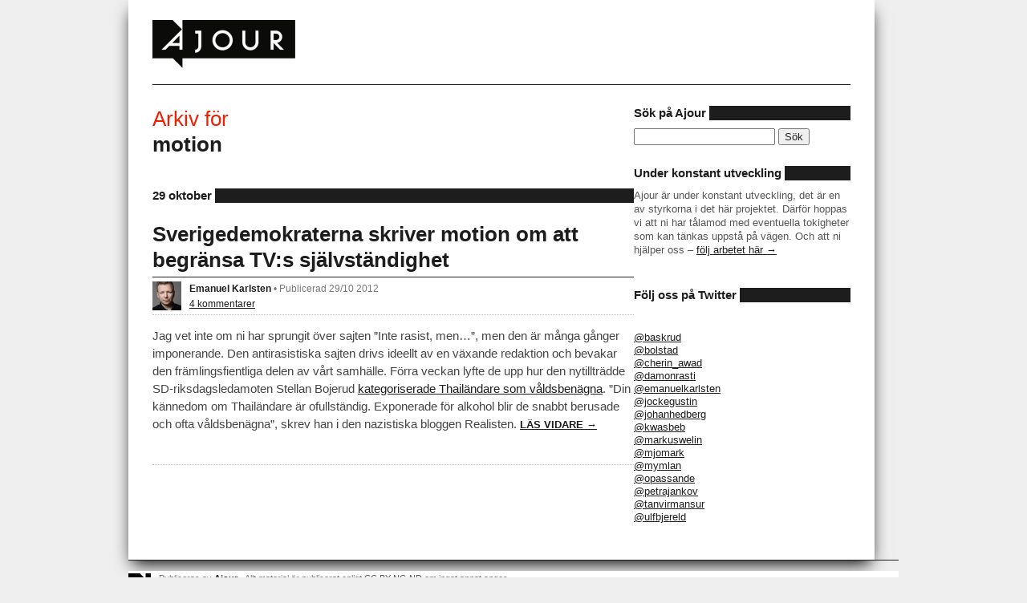

--- FILE ---
content_type: text/html; charset=UTF-8
request_url: https://www.ajour.se/tagg/motion/
body_size: 8104
content:
<!doctype html>
<!--[if lt IE 7]> <html class="no-js ie6 oldie" lang="en"> <![endif]-->
<!--[if IE 7]>    <html class="no-js ie7 oldie" lang="en"> <![endif]-->
<!--[if IE 8]>    <html class="no-js ie8 oldie" lang="en"> <![endif]-->
<!--[if gt IE 8]><!--> <html class="no-js" lang="en"> <!--<![endif]-->
<head>
	<meta charset="utf-8">
	<meta http-equiv="X-UA-Compatible" content="IE=edge,chrome=1">

	<title>motion &bull; Ajour</title>
	<meta name = "viewport" content = "width = device-width" />

	<link rel="shortcut icon" type="image/x-icon" href="https://www.ajour.se/wp-content/themes/ajour/img/favicon.ico" />
	<link rel="apple-touch-icon" href="https://www.ajour.se/wp-content/themes/ajour/img/apple-touch-icon.png" />
	<link rel="stylesheet" type="text/css" media="all" href="https://www.ajour.se/wp-content/themes/ajour/style.css" />
	<link rel="pingback" href="https://www.ajour.se/xmlrpc.php" />
	
	<script type="text/javascript">
	  var _gaq = _gaq || [];
	  _gaq.push(['_setAccount', 'UA-26357068-1']);
	  _gaq.push(['_trackPageview']);
	
	  (function() {
	    var ga = document.createElement('script'); ga.type = 'text/javascript'; ga.async = true;
	    ga.src = ('https:' == document.location.protocol ? 'https://ssl' : 'http://www') + '.google-analytics.com/ga.js';
	    var s = document.getElementsByTagName('script')[0]; s.parentNode.insertBefore(ga, s);
	  })();
	</script>

	<meta name='robots' content='max-image-preview:large' />
<link rel='dns-prefetch' href='//apis.google.com' />
<link rel='dns-prefetch' href='//static.twingly.com' />
<link rel="alternate" type="application/rss+xml" title="Ajour &raquo; Webbflöde" href="https://www.ajour.se/feed/" />
<link rel="alternate" type="application/rss+xml" title="Ajour &raquo; Kommentarsflöde" href="https://www.ajour.se/comments/feed/" />
<script type="text/javascript" id="wpp-js" src="https://www.ajour.se/wp-content/plugins/wordpress-popular-posts/assets/js/wpp.min.js?ver=7.3.6" data-sampling="0" data-sampling-rate="100" data-api-url="https://www.ajour.se/wp-json/wordpress-popular-posts" data-post-id="0" data-token="57b09c22d2" data-lang="0" data-debug="0"></script>
<link rel="alternate" type="application/rss+xml" title="Ajour &raquo; etikettflöde för motion" href="https://www.ajour.se/tagg/motion/feed/" />
<style id='wp-img-auto-sizes-contain-inline-css' type='text/css'>
img:is([sizes=auto i],[sizes^="auto," i]){contain-intrinsic-size:3000px 1500px}
/*# sourceURL=wp-img-auto-sizes-contain-inline-css */
</style>
<style id='wp-emoji-styles-inline-css' type='text/css'>

	img.wp-smiley, img.emoji {
		display: inline !important;
		border: none !important;
		box-shadow: none !important;
		height: 1em !important;
		width: 1em !important;
		margin: 0 0.07em !important;
		vertical-align: -0.1em !important;
		background: none !important;
		padding: 0 !important;
	}
/*# sourceURL=wp-emoji-styles-inline-css */
</style>
<style id='wp-block-library-inline-css' type='text/css'>
:root{--wp-block-synced-color:#7a00df;--wp-block-synced-color--rgb:122,0,223;--wp-bound-block-color:var(--wp-block-synced-color);--wp-editor-canvas-background:#ddd;--wp-admin-theme-color:#007cba;--wp-admin-theme-color--rgb:0,124,186;--wp-admin-theme-color-darker-10:#006ba1;--wp-admin-theme-color-darker-10--rgb:0,107,160.5;--wp-admin-theme-color-darker-20:#005a87;--wp-admin-theme-color-darker-20--rgb:0,90,135;--wp-admin-border-width-focus:2px}@media (min-resolution:192dpi){:root{--wp-admin-border-width-focus:1.5px}}.wp-element-button{cursor:pointer}:root .has-very-light-gray-background-color{background-color:#eee}:root .has-very-dark-gray-background-color{background-color:#313131}:root .has-very-light-gray-color{color:#eee}:root .has-very-dark-gray-color{color:#313131}:root .has-vivid-green-cyan-to-vivid-cyan-blue-gradient-background{background:linear-gradient(135deg,#00d084,#0693e3)}:root .has-purple-crush-gradient-background{background:linear-gradient(135deg,#34e2e4,#4721fb 50%,#ab1dfe)}:root .has-hazy-dawn-gradient-background{background:linear-gradient(135deg,#faaca8,#dad0ec)}:root .has-subdued-olive-gradient-background{background:linear-gradient(135deg,#fafae1,#67a671)}:root .has-atomic-cream-gradient-background{background:linear-gradient(135deg,#fdd79a,#004a59)}:root .has-nightshade-gradient-background{background:linear-gradient(135deg,#330968,#31cdcf)}:root .has-midnight-gradient-background{background:linear-gradient(135deg,#020381,#2874fc)}:root{--wp--preset--font-size--normal:16px;--wp--preset--font-size--huge:42px}.has-regular-font-size{font-size:1em}.has-larger-font-size{font-size:2.625em}.has-normal-font-size{font-size:var(--wp--preset--font-size--normal)}.has-huge-font-size{font-size:var(--wp--preset--font-size--huge)}.has-text-align-center{text-align:center}.has-text-align-left{text-align:left}.has-text-align-right{text-align:right}.has-fit-text{white-space:nowrap!important}#end-resizable-editor-section{display:none}.aligncenter{clear:both}.items-justified-left{justify-content:flex-start}.items-justified-center{justify-content:center}.items-justified-right{justify-content:flex-end}.items-justified-space-between{justify-content:space-between}.screen-reader-text{border:0;clip-path:inset(50%);height:1px;margin:-1px;overflow:hidden;padding:0;position:absolute;width:1px;word-wrap:normal!important}.screen-reader-text:focus{background-color:#ddd;clip-path:none;color:#444;display:block;font-size:1em;height:auto;left:5px;line-height:normal;padding:15px 23px 14px;text-decoration:none;top:5px;width:auto;z-index:100000}html :where(.has-border-color){border-style:solid}html :where([style*=border-top-color]){border-top-style:solid}html :where([style*=border-right-color]){border-right-style:solid}html :where([style*=border-bottom-color]){border-bottom-style:solid}html :where([style*=border-left-color]){border-left-style:solid}html :where([style*=border-width]){border-style:solid}html :where([style*=border-top-width]){border-top-style:solid}html :where([style*=border-right-width]){border-right-style:solid}html :where([style*=border-bottom-width]){border-bottom-style:solid}html :where([style*=border-left-width]){border-left-style:solid}html :where(img[class*=wp-image-]){height:auto;max-width:100%}:where(figure){margin:0 0 1em}html :where(.is-position-sticky){--wp-admin--admin-bar--position-offset:var(--wp-admin--admin-bar--height,0px)}@media screen and (max-width:600px){html :where(.is-position-sticky){--wp-admin--admin-bar--position-offset:0px}}

/*# sourceURL=wp-block-library-inline-css */
</style><style id='global-styles-inline-css' type='text/css'>
:root{--wp--preset--aspect-ratio--square: 1;--wp--preset--aspect-ratio--4-3: 4/3;--wp--preset--aspect-ratio--3-4: 3/4;--wp--preset--aspect-ratio--3-2: 3/2;--wp--preset--aspect-ratio--2-3: 2/3;--wp--preset--aspect-ratio--16-9: 16/9;--wp--preset--aspect-ratio--9-16: 9/16;--wp--preset--color--black: #000000;--wp--preset--color--cyan-bluish-gray: #abb8c3;--wp--preset--color--white: #ffffff;--wp--preset--color--pale-pink: #f78da7;--wp--preset--color--vivid-red: #cf2e2e;--wp--preset--color--luminous-vivid-orange: #ff6900;--wp--preset--color--luminous-vivid-amber: #fcb900;--wp--preset--color--light-green-cyan: #7bdcb5;--wp--preset--color--vivid-green-cyan: #00d084;--wp--preset--color--pale-cyan-blue: #8ed1fc;--wp--preset--color--vivid-cyan-blue: #0693e3;--wp--preset--color--vivid-purple: #9b51e0;--wp--preset--gradient--vivid-cyan-blue-to-vivid-purple: linear-gradient(135deg,rgb(6,147,227) 0%,rgb(155,81,224) 100%);--wp--preset--gradient--light-green-cyan-to-vivid-green-cyan: linear-gradient(135deg,rgb(122,220,180) 0%,rgb(0,208,130) 100%);--wp--preset--gradient--luminous-vivid-amber-to-luminous-vivid-orange: linear-gradient(135deg,rgb(252,185,0) 0%,rgb(255,105,0) 100%);--wp--preset--gradient--luminous-vivid-orange-to-vivid-red: linear-gradient(135deg,rgb(255,105,0) 0%,rgb(207,46,46) 100%);--wp--preset--gradient--very-light-gray-to-cyan-bluish-gray: linear-gradient(135deg,rgb(238,238,238) 0%,rgb(169,184,195) 100%);--wp--preset--gradient--cool-to-warm-spectrum: linear-gradient(135deg,rgb(74,234,220) 0%,rgb(151,120,209) 20%,rgb(207,42,186) 40%,rgb(238,44,130) 60%,rgb(251,105,98) 80%,rgb(254,248,76) 100%);--wp--preset--gradient--blush-light-purple: linear-gradient(135deg,rgb(255,206,236) 0%,rgb(152,150,240) 100%);--wp--preset--gradient--blush-bordeaux: linear-gradient(135deg,rgb(254,205,165) 0%,rgb(254,45,45) 50%,rgb(107,0,62) 100%);--wp--preset--gradient--luminous-dusk: linear-gradient(135deg,rgb(255,203,112) 0%,rgb(199,81,192) 50%,rgb(65,88,208) 100%);--wp--preset--gradient--pale-ocean: linear-gradient(135deg,rgb(255,245,203) 0%,rgb(182,227,212) 50%,rgb(51,167,181) 100%);--wp--preset--gradient--electric-grass: linear-gradient(135deg,rgb(202,248,128) 0%,rgb(113,206,126) 100%);--wp--preset--gradient--midnight: linear-gradient(135deg,rgb(2,3,129) 0%,rgb(40,116,252) 100%);--wp--preset--font-size--small: 13px;--wp--preset--font-size--medium: 20px;--wp--preset--font-size--large: 36px;--wp--preset--font-size--x-large: 42px;--wp--preset--spacing--20: 0.44rem;--wp--preset--spacing--30: 0.67rem;--wp--preset--spacing--40: 1rem;--wp--preset--spacing--50: 1.5rem;--wp--preset--spacing--60: 2.25rem;--wp--preset--spacing--70: 3.38rem;--wp--preset--spacing--80: 5.06rem;--wp--preset--shadow--natural: 6px 6px 9px rgba(0, 0, 0, 0.2);--wp--preset--shadow--deep: 12px 12px 50px rgba(0, 0, 0, 0.4);--wp--preset--shadow--sharp: 6px 6px 0px rgba(0, 0, 0, 0.2);--wp--preset--shadow--outlined: 6px 6px 0px -3px rgb(255, 255, 255), 6px 6px rgb(0, 0, 0);--wp--preset--shadow--crisp: 6px 6px 0px rgb(0, 0, 0);}:where(.is-layout-flex){gap: 0.5em;}:where(.is-layout-grid){gap: 0.5em;}body .is-layout-flex{display: flex;}.is-layout-flex{flex-wrap: wrap;align-items: center;}.is-layout-flex > :is(*, div){margin: 0;}body .is-layout-grid{display: grid;}.is-layout-grid > :is(*, div){margin: 0;}:where(.wp-block-columns.is-layout-flex){gap: 2em;}:where(.wp-block-columns.is-layout-grid){gap: 2em;}:where(.wp-block-post-template.is-layout-flex){gap: 1.25em;}:where(.wp-block-post-template.is-layout-grid){gap: 1.25em;}.has-black-color{color: var(--wp--preset--color--black) !important;}.has-cyan-bluish-gray-color{color: var(--wp--preset--color--cyan-bluish-gray) !important;}.has-white-color{color: var(--wp--preset--color--white) !important;}.has-pale-pink-color{color: var(--wp--preset--color--pale-pink) !important;}.has-vivid-red-color{color: var(--wp--preset--color--vivid-red) !important;}.has-luminous-vivid-orange-color{color: var(--wp--preset--color--luminous-vivid-orange) !important;}.has-luminous-vivid-amber-color{color: var(--wp--preset--color--luminous-vivid-amber) !important;}.has-light-green-cyan-color{color: var(--wp--preset--color--light-green-cyan) !important;}.has-vivid-green-cyan-color{color: var(--wp--preset--color--vivid-green-cyan) !important;}.has-pale-cyan-blue-color{color: var(--wp--preset--color--pale-cyan-blue) !important;}.has-vivid-cyan-blue-color{color: var(--wp--preset--color--vivid-cyan-blue) !important;}.has-vivid-purple-color{color: var(--wp--preset--color--vivid-purple) !important;}.has-black-background-color{background-color: var(--wp--preset--color--black) !important;}.has-cyan-bluish-gray-background-color{background-color: var(--wp--preset--color--cyan-bluish-gray) !important;}.has-white-background-color{background-color: var(--wp--preset--color--white) !important;}.has-pale-pink-background-color{background-color: var(--wp--preset--color--pale-pink) !important;}.has-vivid-red-background-color{background-color: var(--wp--preset--color--vivid-red) !important;}.has-luminous-vivid-orange-background-color{background-color: var(--wp--preset--color--luminous-vivid-orange) !important;}.has-luminous-vivid-amber-background-color{background-color: var(--wp--preset--color--luminous-vivid-amber) !important;}.has-light-green-cyan-background-color{background-color: var(--wp--preset--color--light-green-cyan) !important;}.has-vivid-green-cyan-background-color{background-color: var(--wp--preset--color--vivid-green-cyan) !important;}.has-pale-cyan-blue-background-color{background-color: var(--wp--preset--color--pale-cyan-blue) !important;}.has-vivid-cyan-blue-background-color{background-color: var(--wp--preset--color--vivid-cyan-blue) !important;}.has-vivid-purple-background-color{background-color: var(--wp--preset--color--vivid-purple) !important;}.has-black-border-color{border-color: var(--wp--preset--color--black) !important;}.has-cyan-bluish-gray-border-color{border-color: var(--wp--preset--color--cyan-bluish-gray) !important;}.has-white-border-color{border-color: var(--wp--preset--color--white) !important;}.has-pale-pink-border-color{border-color: var(--wp--preset--color--pale-pink) !important;}.has-vivid-red-border-color{border-color: var(--wp--preset--color--vivid-red) !important;}.has-luminous-vivid-orange-border-color{border-color: var(--wp--preset--color--luminous-vivid-orange) !important;}.has-luminous-vivid-amber-border-color{border-color: var(--wp--preset--color--luminous-vivid-amber) !important;}.has-light-green-cyan-border-color{border-color: var(--wp--preset--color--light-green-cyan) !important;}.has-vivid-green-cyan-border-color{border-color: var(--wp--preset--color--vivid-green-cyan) !important;}.has-pale-cyan-blue-border-color{border-color: var(--wp--preset--color--pale-cyan-blue) !important;}.has-vivid-cyan-blue-border-color{border-color: var(--wp--preset--color--vivid-cyan-blue) !important;}.has-vivid-purple-border-color{border-color: var(--wp--preset--color--vivid-purple) !important;}.has-vivid-cyan-blue-to-vivid-purple-gradient-background{background: var(--wp--preset--gradient--vivid-cyan-blue-to-vivid-purple) !important;}.has-light-green-cyan-to-vivid-green-cyan-gradient-background{background: var(--wp--preset--gradient--light-green-cyan-to-vivid-green-cyan) !important;}.has-luminous-vivid-amber-to-luminous-vivid-orange-gradient-background{background: var(--wp--preset--gradient--luminous-vivid-amber-to-luminous-vivid-orange) !important;}.has-luminous-vivid-orange-to-vivid-red-gradient-background{background: var(--wp--preset--gradient--luminous-vivid-orange-to-vivid-red) !important;}.has-very-light-gray-to-cyan-bluish-gray-gradient-background{background: var(--wp--preset--gradient--very-light-gray-to-cyan-bluish-gray) !important;}.has-cool-to-warm-spectrum-gradient-background{background: var(--wp--preset--gradient--cool-to-warm-spectrum) !important;}.has-blush-light-purple-gradient-background{background: var(--wp--preset--gradient--blush-light-purple) !important;}.has-blush-bordeaux-gradient-background{background: var(--wp--preset--gradient--blush-bordeaux) !important;}.has-luminous-dusk-gradient-background{background: var(--wp--preset--gradient--luminous-dusk) !important;}.has-pale-ocean-gradient-background{background: var(--wp--preset--gradient--pale-ocean) !important;}.has-electric-grass-gradient-background{background: var(--wp--preset--gradient--electric-grass) !important;}.has-midnight-gradient-background{background: var(--wp--preset--gradient--midnight) !important;}.has-small-font-size{font-size: var(--wp--preset--font-size--small) !important;}.has-medium-font-size{font-size: var(--wp--preset--font-size--medium) !important;}.has-large-font-size{font-size: var(--wp--preset--font-size--large) !important;}.has-x-large-font-size{font-size: var(--wp--preset--font-size--x-large) !important;}
/*# sourceURL=global-styles-inline-css */
</style>

<style id='classic-theme-styles-inline-css' type='text/css'>
/*! This file is auto-generated */
.wp-block-button__link{color:#fff;background-color:#32373c;border-radius:9999px;box-shadow:none;text-decoration:none;padding:calc(.667em + 2px) calc(1.333em + 2px);font-size:1.125em}.wp-block-file__button{background:#32373c;color:#fff;text-decoration:none}
/*# sourceURL=/wp-includes/css/classic-themes.min.css */
</style>
<link rel='stylesheet' id='wordpress-popular-posts-css-css' href='https://www.ajour.se/wp-content/plugins/wordpress-popular-posts/assets/css/wpp.css?ver=7.3.6' type='text/css' media='all' />
<script type="text/javascript" src="https://www.ajour.se/wp-content/themes/ajour/js/libs/modernizr-2.0.min.js?ver=6.9" id="ajour_modernizerjs-js"></script>
<link rel="https://api.w.org/" href="https://www.ajour.se/wp-json/" /><link rel="alternate" title="JSON" type="application/json" href="https://www.ajour.se/wp-json/wp/v2/tags/1369" /><link rel="EditURI" type="application/rsd+xml" title="RSD" href="https://www.ajour.se/xmlrpc.php?rsd" />
<meta name="generator" content="WordPress 6.9" />
            <style id="wpp-loading-animation-styles">@-webkit-keyframes bgslide{from{background-position-x:0}to{background-position-x:-200%}}@keyframes bgslide{from{background-position-x:0}to{background-position-x:-200%}}.wpp-widget-block-placeholder,.wpp-shortcode-placeholder{margin:0 auto;width:60px;height:3px;background:#dd3737;background:linear-gradient(90deg,#dd3737 0%,#571313 10%,#dd3737 100%);background-size:200% auto;border-radius:3px;-webkit-animation:bgslide 1s infinite linear;animation:bgslide 1s infinite linear}</style>
            </head>
<body class="archive tag tag-motion tag-1369 wp-theme-ajour">

<div id="container">
	<div id="outer-wrap"><div id="inner-wrap">
		<!--[if lte IE 7]>
			<a href="http://browsehappy.com/" class="ie-warning">
				<p class="ie-old">
		  			Din webbl&auml;sare &auml;r utdaterad och os&auml;ker, men det v&auml;rsta &auml;r att Ajour inte st&ouml;djer den! Klicka h&auml;r f&ouml;r att ladda hem en ny och b&auml;ttre webbl&auml;sare.		  		</p>
			</a>
		<![endif]-->
		<header id="header-container">
		    <h1 id="title">
		        <a href="https://www.ajour.se">
		        	<img src="https://www.ajour.se/wp-content/themes/ajour/img/ajour.png" alt="ajour" width="178" height="60" />
		        </a>
		    </h1>
		</header>
<div id="main" role="main">
			
   <div id="content-container" class="post-list">
		
	   <ul class="sidebar-list">
		   		</ul>
			
		<h1 class="page-title">
		   Arkiv f&ouml;r <br /><strong>motion			</strong>
		</h1>
		
		<h3 class="the_date"><span>29 oktober</span></h3>
	<article id="post-8468" class="post-8468 post type-post status-publish format-standard hentry category-nyheter tag-martin-kinnunen tag-media-2 tag-motion tag-riksdagen tag-riksdagsledamot tag-sjalvstandighet tag-stefan-bojerud tag-sverigedemokraterna tag-tv4">
		    <header>
			<h2 class="entry-title">
				<a href="https://www.ajour.se/sverigedemokraterna-skriver-motion-om-att-begransa-tvs-sjalvstandighet/" title="Sverigedemokraterna skriver motion om att begränsa TV:s självständighet" rel="bookmark">
					Sverigedemokraterna skriver motion om att begränsa TV:s självständighet				</a>
			</h2>
				<div class="postmeta">
	    <p>
	        <span class="postmeta-the_author_avatar">
	        	<a href="/author/emanuel/"><img alt='' src='https://secure.gravatar.com/avatar/2ee8d75208d676b8ee03bbc2dd964afb30f6c57130f39dc7986e8f73c902447a?s=36&#038;d=mm&#038;r=g' srcset='https://secure.gravatar.com/avatar/2ee8d75208d676b8ee03bbc2dd964afb30f6c57130f39dc7986e8f73c902447a?s=72&#038;d=mm&#038;r=g 2x' class='avatar avatar-36 photo' height='36' width='36' decoding='async'/></a>
	        </span>
	        <div class="postmeta-info">
	    	    <p class="postmeta-the_author">
	    	    	<a href="/author/emanuel/">Emanuel Karlsten</a> &bull; <span class="postmeta-the_time">Publicerad 29/10 2012</span> 
	    	    </p>
	    	    <p class="postmeta-more">
	    	    	 
	    			    		    <span class="postmeta-comments">
	    			    <a href="https://www.ajour.se/sverigedemokraterna-skriver-motion-om-att-begransa-tvs-sjalvstandighet/#comments">
		    		    4 kommentarer		    		    </a>
	    		    </span>
	    		    	    		       	    		   
	    			    		</p>
	    	</div>
	    </p>
	</div>
	    </header>
		<div class="entry-content entry-list">
		    <p>Jag vet inte om ni har sprungit över sajten &#8221;Inte rasist, men&#8230;&#8221;, men den är många gånger imponerande. Den antirasistiska sajten drivs ideellt av en växande redaktion och bevakar den främlingsfientliga delen av vårt samhälle. Förra veckan lyfte de upp hur den nytillträdde SD-riksdagsledamoten Stellan Bojerud <a href="http://interasistmen.se/dumheter/riksdagsledamot-kommenterar/">kategoriserade Thailändare som våldsbenägna</a>. &#8221;Din kännedom om Thailändare är ofullständig. Exponerade för alkohol blir de snabbt berusade och ofta våldsbenägna&#8221;, skrev han i den nazistiska bloggen Realisten. <a href="https://www.ajour.se/sverigedemokraterna-skriver-motion-om-att-begransa-tvs-sjalvstandighet/" class="more-link">L&auml;s vidare &rarr;</a></p>
		</div>
	</article>
	
	</div><!-- content-container -->
		
		
	<aside id="sidebar-container">
	<ul id="sidebar">
		<li id="search-2" class="widget-container widget_search"><h3 class="widget-title"><span>Sök på Ajour</span></h3><form role="search" method="get" id="searchform" class="searchform" action="https://www.ajour.se/">
				<div>
					<label class="screen-reader-text" for="s">Sök efter:</label>
					<input type="text" value="" name="s" id="s" />
					<input type="submit" id="searchsubmit" value="Sök" />
				</div>
			</form></li><li id="text-2" class="widget-container widget_text"><h3 class="widget-title"><span>Under konstant utveckling</span></h3>			<div class="textwidget"><p>Ajour är under konstant utveckling, det är en av styrkorna i det här projektet. Därför hoppas vi att ni har tålamod med eventuella tokigheter som kan tänkas uppstå på vägen. Och att ni hjälper oss &#8211; <a href="http://ajour.se/livebygget/" title="Ajour byggs live">följ arbetet här &rarr;</a></p>
</div>
		</li><li id="text-3" class="widget-container widget_text"><h3 class="widget-title"><span>Följ oss på Twitter</span></h3>			<div class="textwidget"><li><a href="https://twitter.com/#!/baskrud" title="Brian Einarsen">@baskrud</a></li>
<li><a href="http://twitter.com/bolstad" title="Bolstad på Twitter">@bolstad</a></li>
<li><a href="https://twitter.com/#!/Cherin_awad" title="Cherin Awad">@cherin_awad</a></li>
<li><a href="http://twitter.com/damonrasti" title="Damon på Twitter">@damonrasti</a></li>
<li><a href="http://twitter.com/emanuelkarlsten" title="Emanuel på Twitter">@emanuelkarlsten</a></li>
<li><a href="https://twitter.com/#!/jockegustin" title="@jockegustin">@jockegustin</a></li>
<li><a href="http://twitter.com/johanhedberg" title="Johan på Twitter">@johanhedberg</a></li>
<li><a href="http://twitter.com/kwasbeb" title="Jack på Twitter">@kwasbeb</a></li>
<li><a href="https://twitter.com/markuswelin">@markuswelin</a></li>
<li><a href="https://twitter.com/#!/mjomark" title="Per-Ola Mjömark">@mjomark</a></li>
<li><a href="http://twitter.com/mymlan" title="Sofia på Twitter">@mymlan</a></li>
<li><a href="https://twitter.com/#!/opassande" title="Emma Marie Andersson">@opassande</a></li>
<li><a href="https://twitter.com/#!/petrajankov" title="Petra Jankov Picha">@petrajankov</a></li>
<li><a href="https://twitter.com/#!/tanvirmansur" title="Tanvir Mansur">@tanvirmansur</a></li>
<li><a href="https://twitter.com/#!/ulfbjereld" title="Ulf Bjereld">@ulfbjereld</a></li>
</div>
		</li>	</ul>
</aside>
</div><!-- #main -->

		<footer id="footer-container">
			<p>Publiceras av <strong>Ajour</strong> &bull; Allt material är publicerat enligt <a href="http://creativecommons.org/licenses/by-nc-nd/2.5/se/" title="CC BY-NC-ND">CC BY-NC-ND</a> om inget annat anges<br />
			<a href="/om" title="Om Ajour">Om Ajour</a> &bull; <a href="/policy" title="Policy och kakor">Policy och kakor</a> &bull; <span>Ajour använder sig av <a href="http://wordpress.org" title="<3">WordPress</a></span>, design av <a href="http://tdh.se">TDH</a> och hackas löpande av <a href="http://hippies.se">Hippies</a> och <a href="http://jockegustin.se">Jocke Gustin</a></p>
		</footer>
	</div></div>
</div> <!--! end of #container -->

<script src="//ajax.googleapis.com/ajax/libs/jquery/1.6.2/jquery.min.js"></script>
<script>window.jQuery || document.write('<script src="https://www.ajour.se/wp-content/themes/ajour/js/libs/jquery-1.6.2.min.js"><\/script>')</script>

<!--[if lt IE 7 ]>
	<script src="//ajax.googleapis.com/ajax/libs/chrome-frame/1.0.2/CFInstall.min.js"></script>
	<script>window.attachEvent("onload",function(){CFInstall.check({mode:"overlay"})})</script>
<![endif]-->

<script type="speculationrules">
{"prefetch":[{"source":"document","where":{"and":[{"href_matches":"/*"},{"not":{"href_matches":["/wp-*.php","/wp-admin/*","/wp-content/uploads/*","/wp-content/*","/wp-content/plugins/*","/wp-content/themes/ajour/*","/*\\?(.+)"]}},{"not":{"selector_matches":"a[rel~=\"nofollow\"]"}},{"not":{"selector_matches":".no-prefetch, .no-prefetch a"}}]},"eagerness":"conservative"}]}
</script>
<script type="text/javascript" src="https://www.ajour.se/wp-content/themes/ajour/js/libs/respond.min.js?ver=6.9" id="ajour_respondjs-js"></script>
<script type="text/javascript" src="https://apis.google.com/js/plusone.js?ver=6.9" id="gplus-js"></script>
<script type="text/javascript" src="http://static.twingly.com/jsapi/1.1.1/twingly.js?ver=6.9" id="twingly-js"></script>
<script id="wp-emoji-settings" type="application/json">
{"baseUrl":"https://s.w.org/images/core/emoji/17.0.2/72x72/","ext":".png","svgUrl":"https://s.w.org/images/core/emoji/17.0.2/svg/","svgExt":".svg","source":{"concatemoji":"https://www.ajour.se/wp-includes/js/wp-emoji-release.min.js?ver=6.9"}}
</script>
<script type="module">
/* <![CDATA[ */
/*! This file is auto-generated */
const a=JSON.parse(document.getElementById("wp-emoji-settings").textContent),o=(window._wpemojiSettings=a,"wpEmojiSettingsSupports"),s=["flag","emoji"];function i(e){try{var t={supportTests:e,timestamp:(new Date).valueOf()};sessionStorage.setItem(o,JSON.stringify(t))}catch(e){}}function c(e,t,n){e.clearRect(0,0,e.canvas.width,e.canvas.height),e.fillText(t,0,0);t=new Uint32Array(e.getImageData(0,0,e.canvas.width,e.canvas.height).data);e.clearRect(0,0,e.canvas.width,e.canvas.height),e.fillText(n,0,0);const a=new Uint32Array(e.getImageData(0,0,e.canvas.width,e.canvas.height).data);return t.every((e,t)=>e===a[t])}function p(e,t){e.clearRect(0,0,e.canvas.width,e.canvas.height),e.fillText(t,0,0);var n=e.getImageData(16,16,1,1);for(let e=0;e<n.data.length;e++)if(0!==n.data[e])return!1;return!0}function u(e,t,n,a){switch(t){case"flag":return n(e,"\ud83c\udff3\ufe0f\u200d\u26a7\ufe0f","\ud83c\udff3\ufe0f\u200b\u26a7\ufe0f")?!1:!n(e,"\ud83c\udde8\ud83c\uddf6","\ud83c\udde8\u200b\ud83c\uddf6")&&!n(e,"\ud83c\udff4\udb40\udc67\udb40\udc62\udb40\udc65\udb40\udc6e\udb40\udc67\udb40\udc7f","\ud83c\udff4\u200b\udb40\udc67\u200b\udb40\udc62\u200b\udb40\udc65\u200b\udb40\udc6e\u200b\udb40\udc67\u200b\udb40\udc7f");case"emoji":return!a(e,"\ud83e\u1fac8")}return!1}function f(e,t,n,a){let r;const o=(r="undefined"!=typeof WorkerGlobalScope&&self instanceof WorkerGlobalScope?new OffscreenCanvas(300,150):document.createElement("canvas")).getContext("2d",{willReadFrequently:!0}),s=(o.textBaseline="top",o.font="600 32px Arial",{});return e.forEach(e=>{s[e]=t(o,e,n,a)}),s}function r(e){var t=document.createElement("script");t.src=e,t.defer=!0,document.head.appendChild(t)}a.supports={everything:!0,everythingExceptFlag:!0},new Promise(t=>{let n=function(){try{var e=JSON.parse(sessionStorage.getItem(o));if("object"==typeof e&&"number"==typeof e.timestamp&&(new Date).valueOf()<e.timestamp+604800&&"object"==typeof e.supportTests)return e.supportTests}catch(e){}return null}();if(!n){if("undefined"!=typeof Worker&&"undefined"!=typeof OffscreenCanvas&&"undefined"!=typeof URL&&URL.createObjectURL&&"undefined"!=typeof Blob)try{var e="postMessage("+f.toString()+"("+[JSON.stringify(s),u.toString(),c.toString(),p.toString()].join(",")+"));",a=new Blob([e],{type:"text/javascript"});const r=new Worker(URL.createObjectURL(a),{name:"wpTestEmojiSupports"});return void(r.onmessage=e=>{i(n=e.data),r.terminate(),t(n)})}catch(e){}i(n=f(s,u,c,p))}t(n)}).then(e=>{for(const n in e)a.supports[n]=e[n],a.supports.everything=a.supports.everything&&a.supports[n],"flag"!==n&&(a.supports.everythingExceptFlag=a.supports.everythingExceptFlag&&a.supports[n]);var t;a.supports.everythingExceptFlag=a.supports.everythingExceptFlag&&!a.supports.flag,a.supports.everything||((t=a.source||{}).concatemoji?r(t.concatemoji):t.wpemoji&&t.twemoji&&(r(t.twemoji),r(t.wpemoji)))});
//# sourceURL=https://www.ajour.se/wp-includes/js/wp-emoji-loader.min.js
/* ]]> */
</script>
</body>
</html>
